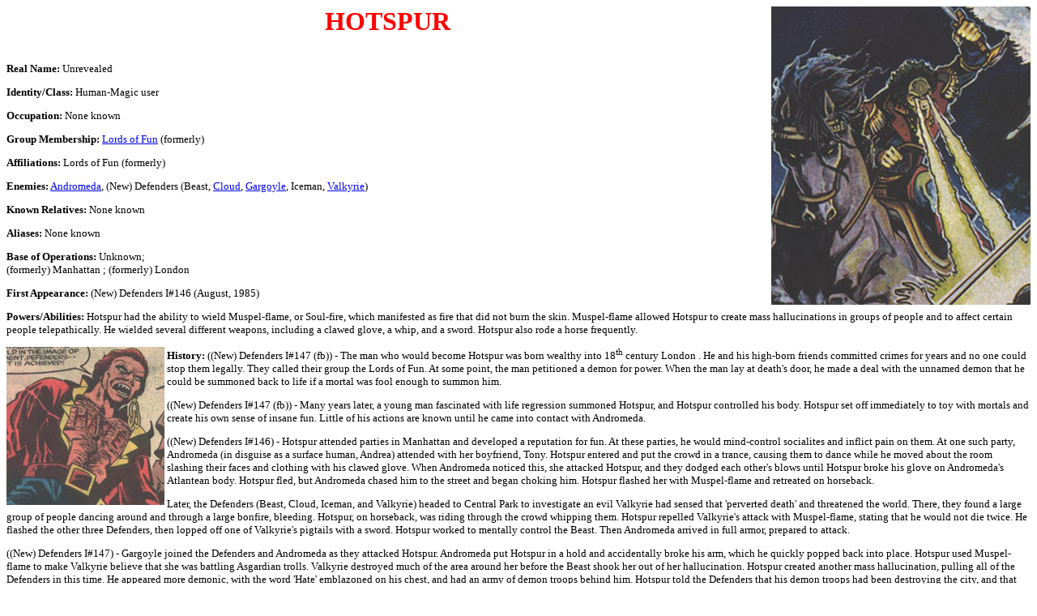

--- FILE ---
content_type: text/html; charset=UTF-8
request_url: http://www.marvunapp.com/Appendix2/hotspurdef.htm
body_size: 10567
content:
<head>
<meta http-equiv=Content-Type content="text/html; charset=windows-1252">
<title>Hotspur (Defenders foe)</title>
<meta http-equiv="imagetoolbar" content="false">
<STYLE type=text/css>
    @import url( http://www.marvunapp.com/Appendix/appchartemplate.css );
</STYLE>
</head>
<body oncontextmenu="return false" ondragstart="return false" onselectstart="return false" oncontext="return false" bgcolor="#FFFFFF">
<img width="320" height="368" src=hotspurdef1.jpg align=right border=0 v:shapes="_x0000_s1026"><p class="title">HOTSPUR</p>

<p><font size="2"><b>Real Name:</b>
 Unrevealed</p>

<p><font size="2"><b>Identity/Class:</b>
 Human-Magic user</p>

<p><font size="2"><b>Occupation:</b>
 None known</p>

<p><font size="2"><b>Group Membership:</b>
 <a href="#lords">Lords of Fun</a> (formerly)</p>

<p><font size="2"><b>Affiliations:</b>
 Lords of Fun (formerly)</p>

<p><font size="2"><b>Enemies:</b> 
 <a href="http://www.marvunapp.com/Appendix3/andromedadef.htm">Andromeda</a>, (New) Defenders (Beast, <a href="http://www.marvunapp.com/Appendix3/clouddefenders.htm">Cloud</a>, <a href="http://www.marvunapp.com/Appendix3/gargoylechristians.htm">Gargoyle</a>, Iceman, <a href="http://www.marvunapp.com/Appendix4/valkyriebrunhilde.htm">Valkyrie</a>)</p>

<p><font size="2"><b>Known Relatives:</b>
 None known</p>

<p><font size="2"><b>Aliases:</b> 
 None known</p>

<p><font size="2"><b>Base of Operations:</b>
 Unknown;<br>
(formerly) Manhattan
 ; (formerly) 
  London
</p>

<p><font size="2"><b>First Appearance:</b>
 (New) Defenders I#146 (August, 1985)</p>

<p><font size="2"><b>Powers/Abilities:</b>
 Hotspur had the ability to wield Muspel-flame, or
Soul-fire, which manifested as fire that did not burn the skin. Muspel-flame
allowed Hotspur to create mass hallucinations in groups of people and to affect
certain people telepathically. He wielded several different weapons, including
a clawed glove, a whip, and a sword. Hotspur also rode a horse frequently.</p>

<p><font size="2"><img width=195 height=195
src=hotspurdef2.jpg align=left border=0 v:shapes="_x0000_s1027"><![endif]><b>
History:</b>
((New) Defenders I#147 (fb)) - The man who would become Hotspur was born
wealthy into 18<sup>th</sup> century 
  London
. He and his high-born friends committed crimes for
years and no one could stop them legally. They called their group the Lords of
Fun. At some point, the man petitioned a demon for power. When the man lay at
death's door, he made a deal with the unnamed demon that he could be summoned back
to life if a mortal was fool enough to summon him. </p>

<p><font size="2">((New) Defenders I#147 (fb)) - Many years
later, a young man fascinated with life regression summoned Hotspur, and
Hotspur controlled his body. Hotspur set off immediately to toy with mortals
and create his own sense of insane fun. Little of his actions are known until
he came into contact with Andromeda.</p>

<p><font size="2">((New) Defenders I#146) - Hotspur attended
parties in Manhattan
 and developed a reputation for fun. At these parties,
he would mind-control socialites and inflict pain on them. At one such party,
Andromeda (in disguise as a surface human, Andrea) attended with her boyfriend,
Tony. Hotspur entered and put the crowd in a trance, causing them to dance
while he moved about the room slashing their faces and clothing with his clawed
glove. When Andromeda noticed this, she attacked Hotspur, and they dodged each
other's blows until Hotspur broke his glove on Andromeda's Atlantean body.
Hotspur fled, but Andromeda chased him to the street and began choking him.
Hotspur flashed her with Muspel-flame and retreated on horseback.</p>

<p><font size="2">Later, the Defenders (Beast, Cloud, Iceman,
and Valkyrie) headed to Central
 Park to investigate an evil
Valkyrie had sensed that 'perverted death' and threatened the world. There,
they found a large group of people dancing around and through a large bonfire,
bleeding. Hotspur, on horseback, was riding through the crowd whipping them.
Hotspur repelled Valkyrie's attack with Muspel-flame, stating that he would not
die twice. He flashed the other three Defenders, then lopped off one of
Valkyrie's pigtails with a sword. Hotspur worked to mentally control the Beast.
Then Andromeda arrived in full armor, prepared to attack.</p>

<p><font size="2">((New) Defenders I#147) - Gargoyle joined the
Defenders and Andromeda as they attacked Hotspur. Andromeda put Hotspur in a
hold and accidentally broke his arm, which he quickly popped back into place.
Hotspur used Muspel-flame to make Valkyrie believe that she was battling
Asgardian trolls. Valkyrie destroyed much of the area around her before the
Beast shook her out of her hallucination. Hotspur created another mass
hallucination, pulling all of the Defenders in this time. He appeared more
demonic, with the word 'Hate' emblazoned on his chest, and had an army of demon
troops behind him. Hotspur told the Defenders that his demon troops had been
destroying the city, and that they would now work to remake the world in his
image. The Defenders attacked, but Hotspur maneuvered them all into the grasp
of his Hades Engine, which he stated had been specially designed to neutralize
their powers. He recounted his origin to the Defenders, then turned his
attention to his troops and destruction. A World War 2 Nick Fury freed the
Defenders, and his eye patch appeared when the Beast asked about it. Fury
handed the de-powered Defenders guns and instructed them to kill the demon
troops. The Defenders took aim, until Gargoyle shook them out of it. The
Defenders watched the hallucination melt away, and realized that the demon
troops, the engine, and Fury were not real, but that the guns had been and that
they had almost killed the humans. Gargoyle realized that Hotspur's only
motivation was to create fun for himself and that he was manipulating the
Defenders into creating it. He realized that Hotspur enjoyed creating pain, but
had never felt any pain himself. Gargoyle purposefully caused Cloud to remember
the pain Moondragon's betrayal had caused her. Cloud's telepathy filled
Hotspur's mind with her pain as Valkyrie and Andromeda held him, forcing him to
experience it. Hotspur's powers disappeared in an explosion of Muspel-flame.
The man still lived, but his powers were gone and his mentally enslaved
captives were released.</p>

<p><font size="2"><b>Comments:</b>
 Created by Peter B. Gillis, Luke McDonnell, and Art
Nichols.</p>

<p><font size="2">A hotspur is defined a rash, hot-headed man.
Hotspur was a confusing, out-of-the-blue character who's every moment could be
explained away in a Scarlet Witch-Disassembled way. Hotspur's origin story and
even the loss of his powers may be completely false. And I know of no other
characters to wield Muspel-flame (at least by that definition), but Valkyrie
sure recognized it!</p>

<p><font size="2"><i>Just wanted to add to your Hotspur entry that Peter B. Gillis confirmed via email that Hotspur was patterened after Adam Ant.<br>
--Doug Stone (Stone)</i></p>

<p><font size="2"><i>Hotspur is the nickname used for Prince Hal in Shakespeare's Henry IV plays. Any 
connection? Probably not, but worth knowing.<br>
--Ben Beaver</i></p>

<p><font size="2">Profile by Chadman.</p>

<p><font size="2"><b>Clarifications:</b>
 </p>

<p><font size="2">No known connection to:</p>

<ul>
 <li><font size="2"><b> 
     HOTLINE</b>, attempted to
     capture Mr. Machine @ 2001: A Space Odyssey#9 </li>
 <li><font size="2"><a
     href="http://www.marvunapp.com/Appendix/kortagtu.htm#Hot">HOT ROX</a>, of
     Earth-UV, agent of Malcom Kort @ Exiles (uv) I#1 </li>
 <li><font size="2"><a
     href="http://www.marvunapp.com/Appendix2/hotshothostess.htm">HOTSHOT</a>,
     flame-using criminal who fought Spider-man @ Thor I#284 </li>
 <li><font size="2"><b> 
     HOTSHOT</b>, Louis of Riot
     Squad @ Incredible II#345 </li>
 <li><font size="2"><a
     href="http://www.marvunapp.com/Appendix/earthlastavengers.htm#hotshotbombshell">HOTSHOT</a>,
     of Earth-Avengers: Last Avengers Story, son of Black Knight @ Last
     Avengers Story#1 </li>
 <li><font size="2"><b> 
     HOTWIRE</b>, gang member
     that participated in drive-by shootings @ Captain <st1:country-region><st1:place>
       America</st1:place></st1:country-region>
      I#374 </li>
 <li><font size="2"><i> 
     any other &quot;Hot&quot; or &quot;spur&quot; characters.</i>
      </li>
</ul>

<div class=MsoNormal align=center style='text-align:center'>


<hr size=1 width="100%" align=center>

</div>

<p><font size="2"><img width=215 height=315
src=hotspurdef3.jpg align=right border=0 v:shapes="_x0000_s1028"><a name="lords"><b>The Lords of Fun</b></a><b>
</b></p>

<p><font size="2">The Lords of Fun were a group of high-class
men in 18<sup>th</sup> century 
  London
 who engaged in any crime they saw fit without fear of
legal justice because of their status. One of their members went on to become
the Defenders foe, Hotspur.</p>

<p><font size="2">--(New) Defenders I#147</p>
<p><font size="2">&nbsp;</p><p><font size="2">&nbsp;</p><p><font size="2">&nbsp;</p><p><font size="2">&nbsp;</p><p><font size="2">&nbsp;</p><p><font size="2">&nbsp;</p><p><font size="2">&nbsp;</p><p><font size="2">&nbsp;</p>
<hr>

<p><font size="2"><b>images:<br>
</b>((New) Defenders I#146), cover<br>
((New) Defenders I#147), p9, pan2<br>
((New) Defenders I#147), p14, pan2 (Lords of Fun)</p>


<hr>


<p><font size="2">Appearances:<br>
(New) Defenders I#146-147 (August-September, 1985) - Peter Gillis (writer), Luke McDonnell (#146) &amp; Don Perlin (#147) (pencils), Art Nichols (inks), Carl Potts (editor)</p>



<hr>
<p><font size="2"><font size="2"><strong>Last updated</strong>:
<!--webbot bot="Timestamp" s-type="EDITED" s-format="%m/%d/%y" startspan -->01/27/13<!--webbot bot="Timestamp" i-checksum="12870" endspan --></font></p>

<p><font size="2">Any Additions/Corrections? please <a
href="http://www.marvunapp.com/Appendix/appmasts.htm">let me know</a>.</p>

<p><font size="2"><a href="http://www.marvunapp.com/Appendix/copyrite.htm">Non-Marvel
Copyright info</a><br>
All other characters mentioned or pictured are &trade; and &copy; 1941-2099 Marvel
Characters, Inc. All Rights Reserved. If you like this stuff, you should check
out the real thing! <br>
Please visit The Marvel Official Site at: <a href="http://www.marvel.com/">http://www.marvel.com/</a></p>

<p><font size="2"><font size="5"><a href="http://www.marvunapp.com/Appendix/appchar.htm">Back to Characters</a></p></font>


</body>

</html>
